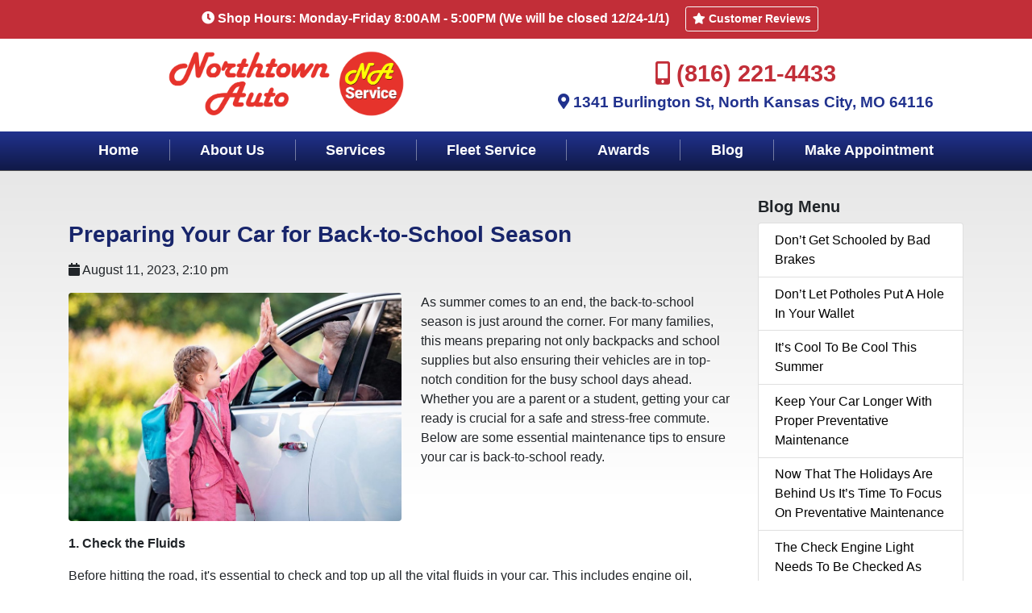

--- FILE ---
content_type: text/html;charset=UTF-8
request_url: https://northtownautoservice.net/blog/preparing-your-car-for-back-to-school-season-essential-maintenance-tips
body_size: 27159
content:
<!DOCTYPE html>
<html lang="en">
    <head>
<!-- Global site tag (gtag.js) - Google Analytics -->
<script async src="https://www.googletagmanager.com/gtag/js?id=UA-81825382-14"></script>
<script>
  window.dataLayer = window.dataLayer || [];
  function gtag(){dataLayer.push(arguments);}
  gtag('js', new Date());

  gtag('config', 'UA-81825382-14');
</script>
                    <meta charset="utf-8" />
            <meta http-equiv="X-UA-Compatible" content="IE=edge" />
            <meta name="viewport" content="width=device-width, initial-scale=1" />
                <meta name="generator" content="GravCMS" />
    <meta name="description" content="As summer comes to an end, the back-to-school season is just around the corner. For many families, this means preparing not only backpacks and school..." />
    <meta name="keywords" content="blog" />
    <meta name="twitter:card" property="twitter:card" content="summary" />
    <meta name="twitter:title" property="twitter:title" content="Preparing Your Car for Back-to-School Season" />
    <meta name="twitter:description" property="twitter:description" content="As summer comes to an end, the back-to-school season is just around the corner. For many families, this means preparing not only backpacks and school..." />
    <meta name="twitter:image" property="twitter:image" content="https://northtownautoservice.net/user/pages/06.blog/preparing-your-car-for-back-to-school-season-essential-maintenance-tips/image.jpg" />
    <meta name="twitter:site" property="twitter:site" content="@" />
    <meta property="og:title" content="Preparing Your Car for Back-to-School Season" />
    <meta property="og:description" content="As summer comes to an end, the back-to-school season is just around the corner. For many families, this means preparing not only backpacks and school..." />
    <meta property="og:type" content="article" />
    <meta property="og:locale" content="en_EN" />
    <meta property="og:url" content="https://northtownautoservice.net/blog/preparing-your-car-for-back-to-school-season-essential-maintenance-tips" />
    <meta property="og:image" content="https://northtownautoservice.net/user/pages/06.blog/preparing-your-car-for-back-to-school-season-essential-maintenance-tips/image.jpg" />

            <title>Preparing Your Car for Back-to-School Season | Northtown Auto Service | North Kansas City, MO</title>
            <link rel="icon" type="image/png" href="https://northtownautoservice.net/user/themes/bootstrap4/images/favicon.png" />

                                                        
                                                            
                            
                            <link href="/assets/ea1af4249d8eed204ff47bc59d818459.css" type="text/css" rel="stylesheet">

                <script src="/system/assets/jquery/jquery-2.x.min.js"></script>
<script src="/user/plugins/bootstrapper/js/v4/bootstrap.bundle.min.js"></script>
<script src="/user/themes/bootstrap4/js/modernizr-custom.js"></script>

            
             <!-- Font Awesome -->
<link rel="stylesheet" href="https://use.fontawesome.com/releases/v5.7.2/css/all.css" integrity="sha384-fnmOCqbTlWIlj8LyTjo7mOUStjsKC4pOpQbqyi7RrhN7udi9RwhKkMHpvLbHG9Sr" crossorigin="anonymous">
    </head>

    <body class="">
        
                    <!-- Top Bar -->
<div class="container-fluid topbar">
  <div class="container">
    <i class="fas fa-clock"></i> Shop Hours: Monday-Friday 8:00AM - 5:00PM (We will be closed 12/24-1/1) <a class="btn btn-outline-light btn-sm ml-3 mr-3" href="/reviews"><i class="fas fa-star"></i> Customer Reviews</a>

  </div>
</div>

<div class="headerbrand">
<div class="container">
<div class="row topheader">
<div class="col-sm">

  <div id="logo"><a class="navbar-brand" href="/"><img class="logo" src="/images/logo.png" alt="Northtown Auto Service"></a></div>

</div>

<div class="col-sm my-auto">

  <div class="contact-info">
  <div class="phone"><i class="fas fa-mobile-alt"></i> <a href="tel:816-221-4433">(816) 221-4433</a></div>
  <div class="address"><i class="fas fa-map-marker-alt"></i> <a href="/location">1341 Burlington St, North Kansas City, MO 64116</a></div>
 
  </div>

</div>
</div>
</div>
</div>



<nav class="navbar navbar-expand-md navbar-dark" style="clear:both;">
    <div class="container">
        
        <button type="button" class="navbar-toggler" data-toggle="collapse" data-target=".navbar-collapse" aria-controls="navbarSupportedContent" aria-expanded="false" aria-label="Toggle navigation">
            <span class="navbar-toggler-icon"></span>
        </button>

        <div class="navbar-collapse collapse justify-content-end">
            <ul class="navbar-nav nav-fill w-100">
                                                                                <li class="nav-item "><a class="nav-link" href="/">Home</a></li>
                                                                                                    <li class="nav-item "><a class="nav-link" href="/about">About Us</a></li>
                                                                                                    <li class="nav-item "><a class="nav-link" href="/services">Services</a></li>
                                                                                                    <li class="nav-item "><a class="nav-link" href="/fleet-service">Fleet Service</a></li>
                                                                                                    <li class="nav-item "><a class="nav-link" href="/recognition-and-awards">Awards</a></li>
                                                                                                    <li class="nav-item active"><a class="nav-link" href="/blog">Blog</a></li>
                                                                                                    <li class="nav-item "><a class="nav-link" href="/appointment">Make Appointment</a></li>
                                    
                
                            </ul>
        </div>
    </div>
</nav>
        
                <div class="main-content">
            <div class="container">
                <div class="row">
                    <div class="col-sm-9 blog-main">
                        
                        <div class="list-item">

                
    <div class="list-blog-header">

                    <h3><a href="/blog/preparing-your-car-for-back-to-school-season-essential-maintenance-tips">Preparing Your Car for Back-to-School Season</a></h3>
        
        <div class="list-blog-meta my-3">
            <span class="list-blog-date">
                <i class="fa fa-calendar"></i> <span>August 11, 2023, 2:10 pm</span>
            </span>

                    </div>

                   <div class="subimage"> <img alt="blog-header-image" src="/images/0/b/3/f/d/0b3fdf58fc765ea1a33ec8152e3cb617a96f05f5-image.jpg" /> </div>
            </div>

    <div class="list-blog-padding">

                    <p><p style="overflow: auto;">As summer comes to an end, the back-to-school season is just around the corner. For many families, this means preparing not only backpacks and school supplies but also ensuring their vehicles are in top-notch condition for the busy school days ahead. Whether you are a parent or a student, getting your car ready is crucial for a safe and stress-free commute. Below are some essential maintenance tips to ensure your car is back-to-school ready.</p>
<p style="clear: left;"><strong>1. Check the Fluids</strong></p>
<p>Before hitting the road, it's essential to check and top up all the vital fluids in your car. This includes engine oil, transmission fluid, coolant, brake fluid, and windshield washer fluid. Proper fluid levels are essential for the smooth operation of your vehicle and will help prevent potential breakdowns or damages during the school season.</p>
<p><strong>2. Inspect the Brakes</strong></p>
<p>Your car's braking system is arguably the most crucial safety feature. Make sure to inspect the brake pads, rotors, and brake fluid levels. If you notice any signs of wear or hear unusual noises when braking, it's best to have a professional mechanic take a look and perform any necessary repairs.</p>
<p><strong>3. Test the Battery</strong></p>
<p>A dead car battery can be a major inconvenience, especially when you're rushing to drop your kids off at school or heading to an important class. Check the battery terminals for corrosion and ensure they are securely tightened. If your battery is old or showing signs of weakness, it might be a good idea to replace it to avoid any unexpected breakdowns.</p>
<p><strong>4. Examine the Tires</strong></p>
<p>Proper tire maintenance is crucial for a safe and smooth ride. Check the tire pressure regularly and make sure it matches the recommended levels specified in your car's manual. Also, inspect the tread depth for any signs of excessive wear. If the tread is too low, it's time to consider getting new tires to maintain traction and improve safety on the road.</p>
<p><strong>5. Replace Worn-out Belts and Hoses</strong></p>
<p>Belts and hoses play a vital role in your car's engine operation and cooling system. Over time, they can wear out and become susceptible to leaks or breakage. Inspect these components regularly and have them replaced if needed to prevent potential engine damage or overheating issues.</p>
<p><strong>6. Check the Lights</strong></p>
<p>Proper lighting is essential for visibility, especially during early morning school drop-offs or late afternoon pickups. Check all your car's lights, including headlights, taillights, brake lights, turn signals, and interior lights. Replace any burnt-out bulbs promptly.</p>
<p><strong>7. Test the Air Conditioning</strong></p>
<p>With the sun still shining brightly, a properly functioning air conditioning system can be a lifesaver during the back-to-school season. Test your car's AC to ensure it's working correctly. If you notice any issues, such as weak airflow or strange odors, have a professional mechanic inspect and service the system.</p>
<p><strong>8. Organize and Clean the Interior</strong></p>
<p>A clutter-free and clean car interior can make the daily commute to school much more enjoyable. Take some time to organize the items in your car, remove unnecessary clutter, and vacuum the interior to keep it tidy and welcoming.</p>
<h3>Make an appointment with us today</h3>
<p>As the back-to-school season approaches, taking the time to perform essential car maintenance can save you from potential headaches and ensure a safer and more pleasant driving experience. By checking fluids, inspecting brakes, testing the battery, examining tires, replacing worn-out belts and hoses, checking the lights, testing the air conditioning, and organizing the interior, you'll be ready to tackle the school days with confidence. Remember, if you're unsure about any aspect of car maintenance, it's always best to give us a call so we can help keep your car in top shape throughout the school year and beyond. Stay safe, stay organized, and have a fantastic back-to-school season!</p></p>
                    
                    <p class="text-center mt-4">
                                    <a class="btn btn-primary m-1" href="/blog/fall-car-maintenance-getting-your-vehicle-ready-for-the-changing-season"><i class="fa fa-chevron-left"></i> Previous Post</a>
                
                                    <a class="btn btn-primary m-1" href="/blog/the-importance-of-regular-brake-inspections-ensuring-safety-on-the-road"> Next Post <i class="fa fa-chevron-right"></i></a>
                            </p>
        
    </div>
</div>
                    </div>

                    <div class="col-sm-3 blog-sidebar">
                        



<div class="sidebar-content">
    <h5>Blog Menu</h5>

   
  
<div class="list-group">
<a class="list-group-item list-group-item-action" href="/blog/1-dont-be-schooled-by-bad-brakes">Don’t Get Schooled by Bad Brakes</a>
<a class="list-group-item list-group-item-action" href="/blog/1-dont-let-potholes">Don’t Let Potholes Put A Hole In Your Wallet</a>
<a class="list-group-item list-group-item-action" href="/blog/1-its-cool-to-be-cool">It’s Cool To Be Cool This Summer</a>
<a class="list-group-item list-group-item-action" href="/blog/1-keep-your-car-tuned">Keep Your Car Longer With Proper Preventative Maintenance</a>
<a class="list-group-item list-group-item-action" href="/blog/1-now-that-the-holidays-are-behind-us">Now That The Holidays Are Behind Us It’s Time To Focus On Preventative Maintenance</a>
<a class="list-group-item list-group-item-action" href="/blog/1-the-check-engine">The Check Engine Light Needs To Be Checked As Soon As Possible</a>
<a class="list-group-item list-group-item-action" href="/blog/1-the-elixirs-of-life-belong-in-your-car">The Elixirs of Life Belong In Your Car</a>
<a class="list-group-item list-group-item-action" href="/blog/1-the-real-truth-is-what-you-want">The Real Truth is What You Want In Auto Service</a>
<a class="list-group-item list-group-item-action" href="/blog/2-fuel-mileage-tip-to-keep-you-going">Fuel Mileage Tips to Keep You Going</a>
<a class="list-group-item list-group-item-action" href="/blog/2-taking-care-of-your-car">Taking Care Of Your Car Could Mean More Cash In Your Wallet Later</a>
<a class="list-group-item list-group-item-action" href="/blog/2-the-great-pumpkin-wants-you-to-be-safe-for-the-holidays">The Great Pumpkin Wants You to be Safe for the Holidays</a>
<a class="list-group-item list-group-item-action" href="/blog/2-when-cool-is-not-so-hot">When Too Cool Is Not So Hot</a>
<a class="list-group-item list-group-item-action" href="/blog/2-your-car-doesn%E2%80%99t-ask-for-much">Your Car Doesn’t Ask For Much</a>
<a class="list-group-item list-group-item-action" href="/blog/3-as-days-get-shorter-check-your-lights-and-wipers">As Days Get Shorter, Check Your Lights and Wipers</a>
<a class="list-group-item list-group-item-action" href="/blog/3-brake-power-is-just-as-important-as-horsepower">Brake Power Is Just As Important As Horsepower</a>
<a class="list-group-item list-group-item-action" href="/blog/3-learning-the-basics">Learning the Basics</a>
<a class="list-group-item list-group-item-action" href="/blog/3-summer-months-can-take-their-toll-on-a-vehicle">Summer Months Can Take Their Toll On Your Vehicle</a>
<a class="list-group-item list-group-item-action" href="/blog/3-those-who-read,-nose-best">Those Who Read, Nose Best</a>
<a class="list-group-item list-group-item-action" href="/blog/auto-repair-what-to-expect">Auto Repair - What to Expect</a>
<a class="list-group-item list-group-item-action" href="/blog/back-school-car-checklist">Back‑to‑School Car Checklist: Keep Your Kids Safe on the Road</a>
<a class="list-group-item list-group-item-action" href="/blog/back-to-school-car-maintenance-tips-prepping-your-ride-for-the-new-school-year">Back-to-School Car Maintenance Tips: Prepping Your Ride for the New School Year</a>
<a class="list-group-item list-group-item-action" href="/blog/beat-the-heat-essential-summer-car-care-your-dealership-alternative">Beat the Heat: Essential Summer Car Care & Your Dealership Alternative</a>
<a class="list-group-item list-group-item-action" href="/blog/charging-system-info">Charging System Info</a>
<a class="list-group-item list-group-item-action" href="/blog/check-engine-light">Check Engine Light</a>
<a class="list-group-item list-group-item-action" href="/blog/check-list-for-safe-driving">Check-list for safe driving</a>
<a class="list-group-item list-group-item-action" href="/blog/checking-tire-pressure-in-your-vehicle">Checking Tire Pressure in Your Vehicle</a>
<a class="list-group-item list-group-item-action" href="/blog/classic-modern-architecture">Better Gas Mileage</a>
<a class="list-group-item list-group-item-action" href="/blog/common-rules">Common rules of the road when it comes to bike riding.</a>
<a class="list-group-item list-group-item-action" href="/blog/dealer-replacement">Consider Us Your Dealer Replacement</a>
<a class="list-group-item list-group-item-action" href="/blog/drive-smart-save-big-the-financial-wisdom-of-extending-your-cars-life">Drive Smart, Save Big: The Financial Wisdom of Extending Your Car’s Life</a>
<a class="list-group-item list-group-item-action" href="/blog/essential-brake-repair-information">Don’t Get Stuck on the Side of the Road: Essential Brake Repair Information</a>
<a class="list-group-item list-group-item-action" href="/blog/essential-car-maintenance-tips">Essential Car Maintenance Tips: Keep Your Vehicle Running Smoothly</a>
<a class="list-group-item list-group-item-action" href="/blog/essential-fall-car-care-complete-maintenance-guide">Essential Fall Car Care: Your Complete Guide to Autumn Vehicle Maintenance</a>
<a class="list-group-item list-group-item-action" href="/blog/essential-winter-car-care-auto-repair-near-me">Brace Your Ride for Winter: Essential Winter Car Care</a>
<a class="list-group-item list-group-item-action" href="/blog/fall-car-maintenance-getting-your-vehicle-ready-for-the-changing-season">Fall Car Maintenance: Getting Your Vehicle Ready for the Changing Season</a>
<a class="list-group-item list-group-item-action" href="/blog/five-maintenance-items">Five Maintenance Items You Can Count On in Any Weather</a>
<a class="list-group-item list-group-item-action" href="/blog/how-is-your-ac-working">How is your A/C working?</a>
<a class="list-group-item list-group-item-action" href="/blog/how-to-choose-a-trustworthy-auto-repair-shop">How to Choose a Trustworthy Auto Repair Shop</a>
<a class="list-group-item list-group-item-action" href="/blog/june-car-care-vehicle-ready-summer">June Car Care: Is Your Vehicle Ready for Summer Adventures?</a>
<a class="list-group-item list-group-item-action" href="/blog/keep-it-running-why-oil-changes-matter-more-than-you-think">Keep It Running: Why Oil Changes Matter More Than You Think</a>
<a class="list-group-item list-group-item-action" href="/blog/keep-your-car-happy-essential-maintenance-tips">Keep Your Car Happy: Essential Maintenance Tips</a>
<a class="list-group-item list-group-item-action" href="/blog/maintenance-must">A Shop You Trust Is A Maintenance Must</a>
<a class="list-group-item list-group-item-action" href="/blog/maintenance-you-cant-see">Maintenance You Can't See</a>
<a class="list-group-item list-group-item-action" href="/blog/preparing-summer-road-trips-car-maintenance-tips">Preparing for Summer Road Trips: Essential Car Maintenance Tips</a>
<a class="list-group-item list-group-item-action" href="/blog/preparing-your-car-for-spring-essential-maintenance-tips">Preparing Your Car for Spring: Essential Maintenance Tips</a>
<a class="list-group-item list-group-item-action" href="/blog/preparing-your-car-for-winter-essential-maintenance-tips">Preparing Your Car for Winter: Essential Maintenance Tips</a>
<a class="list-group-item list-group-item-action" href="/blog/proper-care">With Proper Care, Your Car Will Get You There</a>
<a class="list-group-item list-group-item-action" href="/blog/protect-your-catalytic">Why You Need To Protect Your Catalytic Converter</a>
<a class="list-group-item list-group-item-action" href="/blog/rough-ride-guide-to-car-suspension">Don’t Let Your Ride Become a Rough Ride: A Guide to Car Suspension</a>
<a class="list-group-item list-group-item-action" href="/blog/safty-tips">Safety Tips For New Drivers</a>
<a class="list-group-item list-group-item-action" href="/blog/save-now">Save Now! It’s National Car Care Month</a>
<a class="list-group-item list-group-item-action" href="/blog/shocks-and-struts-noticing-the-signs-of-wear">Shocks & Struts – Noticing the Signs of Wear</a>
<a class="list-group-item list-group-item-action" href="/blog/smooth-ride-understanding-shocks-struts">Smooth Ride Ahead: Understanding Shocks and Struts</a>
<a class="list-group-item list-group-item-action" href="/blog/spring-into-action-why-spring-is-the-best-time-for-car-maintenance">Spring Into Action: Why Spring is the Best Time for Car Maintenance</a>
<a class="list-group-item list-group-item-action" href="/blog/start-your-engines">Start Your Engines</a>
<a class="list-group-item list-group-item-action" href="/blog/steps-for-a-winter-ready-car">9 Steps for a Winter Ready Car</a>
<a class="list-group-item list-group-item-action" href="/blog/stop-on-a-dime-why-cold-weather-demands-healthy-brakes">Stop on a Dime: Why Cold Weather Demands Healthy Brakes</a>
<a class="list-group-item list-group-item-action" href="/blog/summer-driving">Summer Driving is a Gas!</a>
<a class="list-group-item list-group-item-action" href="/blog/summer-pre-trip-car-truck-inspection">Hit the Road with Confidence: Pre-Trip Inspection for a Smooth Summer Adventure</a>
<a class="list-group-item list-group-item-action" href="/blog/thanksgiving-travel-tips">Thanksgiving Travel Tips</a>
<a class="list-group-item list-group-item-action" href="/blog/the-importance-of-brake-maintenance">The Importance of Brake Maintenance: Ensuring Safety on the Road</a>
<a class="list-group-item list-group-item-action" href="/blog/the-importance-of-regular-brake-inspections-ensuring-safety-on-the-road">The Importance of Regular Brake Inspections: Ensuring Safety on the Road</a>
<a class="list-group-item list-group-item-action" href="/blog/the-importance-of-replacing-your-spark-plugs">The Importance of Replacing Your Spark Plugs: A Guide for Vehicle Owners</a>
<a class="list-group-item list-group-item-action" href="/blog/three-out-of-four">Three Out of Four Cars Need Service Now</a>
<a class="list-group-item list-group-item-action" href="/blog/understanding-your-cars-check-engine-light-causes-and-solutions">Understanding Your Car’s Check Engine Light Causes and Solutions</a>
<a class="list-group-item list-group-item-action" href="/blog/vehicle-battery-check">A battery check today can keep the tow truck away</a>
<a class="list-group-item list-group-item-action" href="/blog/walking-to-school">Don’t be a distracted walker!</a>
<a class="list-group-item list-group-item-action" href="/blog/what-engine-oil-actually-does">What Engine Oil Actually Does</a>
<a class="list-group-item list-group-item-action" href="/blog/what-to-do-when-your-check-engine-light-comes-on">What to Do When Your Check Engine Light Comes On</a>
<a class="list-group-item list-group-item-action" href="/blog/when-driving">When Driving, There Are NO “Good Vibrations”</a>
<a class="list-group-item list-group-item-action" href="/blog/winter-can-be-harsh">Winter can be harsh, is your car ready?</a>
<a class="list-group-item list-group-item-action" href="/blog/winter-car-care-essential-tips-for-cold-weather-maintenance">Winter Car Care: Essential Tips for Cold Weather Maintenance</a>
<a class="list-group-item list-group-item-action" href="/blog/winter-car-care-tips">Winter Car Care Tips</a>
<a class="list-group-item list-group-item-action" href="/blog/winter-weather-car-care">How Winter Weather Impacts Your Vehicle</a>
<a class="list-group-item list-group-item-action" href="/blog/your-future-self-with-thank-you-for-extending-the-life-of-your-current-vehicle">Your future self with thank you for extending the life of your current vehicle</a>
<a class="list-group-item list-group-item-action" href="/blog/your-warranty-your-way">Your Warranty, Your Way</a>
</div>


</div>



                    </div>
                </div>
            </div>
        </div>
            
        <div class="footer">

            <div class="par-links">
                <img style="max-width: 50px" src="/images/ase-certified.png" alt="ASE Certified">
                <img style="max-width: 150px" src="/images/american-racing.png" alt="American Racing">
                <img style="max-width: 150px" src="/images/acdelco.png" alt="ACDelco">
                <img style="max-width: 150px" src="/images/cooper-tires.png" alt="Cooper Tires">
                <img style="max-width: 150px" src="/images/monroe.png" alt="Monroe">
                <img style="max-width: 50px" src="/images/mo-inspection.png" alt="">
                <a style="color:#4267b2;" class="p-2" href="https://www.facebook.com/NorthtownAutoService/" target="_blank"><i class="fab fa-facebook-square"></i></a>
                <a style="color:#4285f4;" class="p-2" href="https://goo.gl/maps/PJtdBqTcp1xqHAKTA" target="_blank"><i class="fab fa-google"></i></a>
                <a style="color:#4285f4;" class="p-2" href="https://twitter.com/NorthtownAutoMO" target="_blank"><i class="fab fa-twitter-square"></i></a>
            </div>
    

<footer id="footer">
    <div class="container">
        <div class="row">
            <div class="col-sm-5 line">
                
                <p>© Copyright 2026 - All rights reserved.<br>
                <strong><a href="/">Northtown Auto Service.</a></strong></p>
                <p><img src="/images/credit-cards.png" alt="credit cards"></p>
                <hr>
                <p class="small">Website developed by: <a href="https://readypowermarket.com/">Ready Power Market</a></p>
            </div>
            <div class="col-sm-3 line footer-links">
                
                <ul class="link-list">
                    <li><a href="/about">About Us</a></li>
                    <li><a href="/services">Services</a></li>
                    <li><a href="/recognition-and-awards">Recognition and Awards</a></li>
                    <li><a href="/appointment">Appointment</a></li>
                    <li><a href="/location">Location</a></li>
                    <li><a href="/contact-us">Contact</a></li>
                </ul>
            </div>
            <div class="col-sm-4">
                
                <ul class="contact-infos">
                    <li>
                        <div class="icon-box" style="margin-left: 1px">
                            <i class="fas fa-map-marker-alt"></i>
                        </div>
                        <div class="text-box">
                            <p><a href="/location">1341 Burlington St, North Kansas City, MO 64116</a></p>
                        </div>
                    </li>
                    <li>
                        <div class="icon-box" style="margin-left: 2px">
                            <i class="fas fa-mobile-alt"></i>
                        </div>
                        <div class="text-box">
                            <p><a href="tel:816-221-4433">(816) 221-4433</a></p>
                        </div>
                    </li>
                    <li>
                        <div class="icon-box">
                            <i class="fas fa-clock"></i>
                        </div>
                        <div class="text-box">
                            <p>Monday-Friday: <span class="sbold">8:00AM - 5:00PM</span></p>
                        </div>
                    </li>
                </ul>
            </div>
        </div>
    </div>
</footer>




</div>

                    <script src="/user/themes/bootstrap4/js/site.js"></script>

            </body>
</html>
